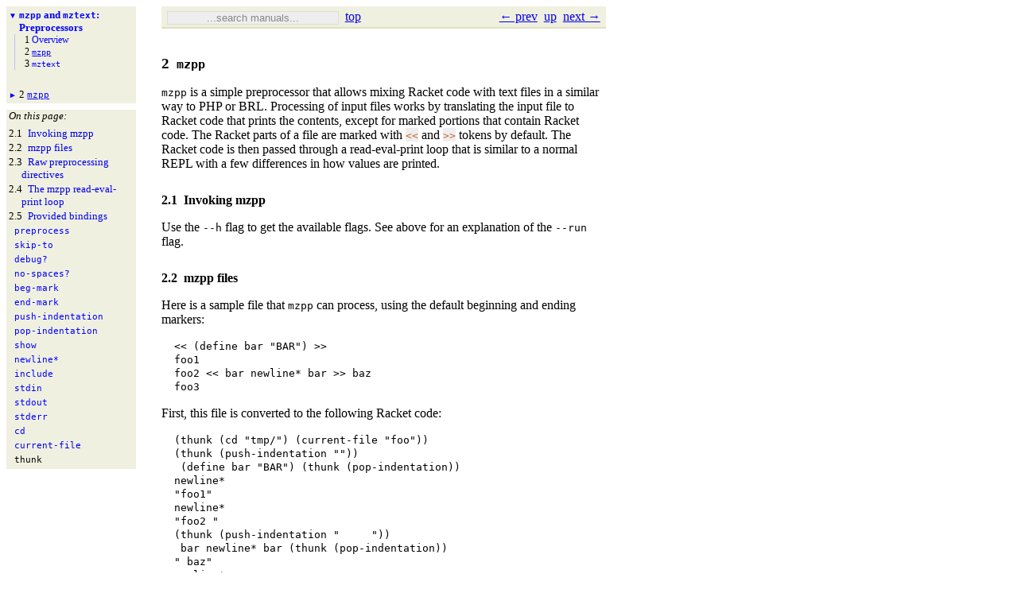

--- FILE ---
content_type: text/html
request_url: https://download.racket-lang.org/docs/5.3.5/html/preprocessor/mzpp.html
body_size: 7597
content:
<!DOCTYPE html PUBLIC "-//W3C//DTD HTML 4.01 Transitional//EN" "http://www.w3.org/TR/html4/loose.dtd">
<html><head><meta http-equiv="content-type" content="text/html; charset=utf-8" /><title>2&nbsp;mzpp</title><link rel="stylesheet" type="text/css" href="../scribble.css" title="default" /><link rel="stylesheet" type="text/css" href="../racket.css" title="default" /><link rel="stylesheet" type="text/css" href="../scribble-style.css" title="default" /><script type="text/javascript" src="../scribble-common.js"></script><!--[if IE 6]><style type="text/css">.SIEHidden { overflow: hidden; }</style><![endif]--></head><body id="doc-racket-lang-org"><div class="tocset"><div class="tocview"><div class="tocviewlist" style="margin-bottom: 1em;"><div class="tocviewtitle"><table cellspacing="0" cellpadding="0"><tr><td style="width: 1em;"><a href="javascript:void(0);" title="Expand/Collapse" class="tocviewtoggle" onclick="TocviewToggle(this,&quot;tocview_0&quot;);">&#9660;</a></td><td></td><td><a href="index.html" class="tocviewlink" data-pltdoc="x"><span class="stt">mzpp</span> and <span class="stt">mztext</span>:<span class="mywbr"> &nbsp;</span> Preprocessors</a></td></tr></table></div><div class="tocviewsublisttop" style="display: block;" id="tocview_0"><table cellspacing="0" cellpadding="0"><tr><td align="right">1&nbsp;</td><td><a href="overview.html" class="tocviewlink" data-pltdoc="x">Overview</a></td></tr><tr><td align="right">2&nbsp;</td><td><a href="" class="tocviewselflink" data-pltdoc="x"><span class="stt">mzpp</span></a></td></tr><tr><td align="right">3&nbsp;</td><td><a href="mztext.html" class="tocviewlink" data-pltdoc="x"><span class="stt">mztext</span></a></td></tr></table></div></div><div class="tocviewlist"><table cellspacing="0" cellpadding="0"><tr><td style="width: 1em;"><a href="javascript:void(0);" title="Expand/Collapse" class="tocviewtoggle" onclick="TocviewToggle(this,&quot;tocview_1&quot;);">&#9658;</a></td><td>2&nbsp;</td><td><a href="" class="tocviewselflink" data-pltdoc="x"><span class="stt">mzpp</span></a></td></tr></table><div class="tocviewsublistbottom" style="display: none;" id="tocview_1"><table cellspacing="0" cellpadding="0"><tr><td align="right">2.1&nbsp;</td><td><a href="#%28part._.Invoking_mzpp%29" class="tocviewlink" data-pltdoc="x">Invoking mzpp</a></td></tr><tr><td align="right">2.2&nbsp;</td><td><a href="#%28part._mzpp_files%29" class="tocviewlink" data-pltdoc="x">mzpp files</a></td></tr><tr><td align="right">2.3&nbsp;</td><td><a href="#%28part._.Raw_preprocessing_directives%29" class="tocviewlink" data-pltdoc="x">Raw preprocessing directives</a></td></tr><tr><td align="right">2.4&nbsp;</td><td><a href="#%28part._.The_mzpp_read-eval-print_loop%29" class="tocviewlink" data-pltdoc="x">The mzpp read-<wbr></wbr>eval-<wbr></wbr>print loop</a></td></tr><tr><td align="right">2.5&nbsp;</td><td><a href="#%28part._mzpp-lib%29" class="tocviewlink" data-pltdoc="x">Provided bindings</a></td></tr></table></div></div></div><div class="tocsub"><div class="tocsubtitle">On this page:</div><table class="tocsublist" cellspacing="0"><tr><td><span class="tocsublinknumber">2.1<tt>&nbsp;</tt></span><a href="#(part._.Invoking_mzpp)" class="tocsubseclink" data-pltdoc="x">Invoking mzpp</a></td></tr><tr><td><span class="tocsublinknumber">2.2<tt>&nbsp;</tt></span><a href="#(part._mzpp_files)" class="tocsubseclink" data-pltdoc="x">mzpp files</a></td></tr><tr><td><span class="tocsublinknumber">2.3<tt>&nbsp;</tt></span><a href="#(part._.Raw_preprocessing_directives)" class="tocsubseclink" data-pltdoc="x">Raw preprocessing directives</a></td></tr><tr><td><span class="tocsublinknumber">2.4<tt>&nbsp;</tt></span><a href="#(part._.The_mzpp_read-eval-print_loop)" class="tocsubseclink" data-pltdoc="x">The mzpp read-<wbr></wbr>eval-<wbr></wbr>print loop</a></td></tr><tr><td><span class="tocsublinknumber">2.5<tt>&nbsp;</tt></span><a href="#(part._mzpp-lib)" class="tocsubseclink" data-pltdoc="x">Provided bindings</a></td></tr><tr><td><a href="#(def._((lib._preprocessor/mzpp..rkt)._preprocess))" class="tocsubnonseclink" data-pltdoc="x"><span title="Provided from: preprocessor/mzpp"><span class="RktSym"><span class="RktValLink">preprocess</span></span></span></a></td></tr><tr><td><a href="#(def._((lib._preprocessor/mzpp..rkt)._skip-to))" class="tocsubnonseclink" data-pltdoc="x"><span title="Provided from: preprocessor/mzpp"><span class="RktSym"><span class="RktValLink">skip-<wbr></wbr>to</span></span></span></a></td></tr><tr><td><a href="#(def._((lib._preprocessor/mzpp..rkt)._debug~3f))" class="tocsubnonseclink" data-pltdoc="x"><span title="Provided from: preprocessor/mzpp"><span class="RktSym"><span class="RktValLink">debug?</span></span></span></a></td></tr><tr><td><a href="#(def._((lib._preprocessor/mzpp..rkt)._no-spaces~3f))" class="tocsubnonseclink" data-pltdoc="x"><span title="Provided from: preprocessor/mzpp"><span class="RktSym"><span class="RktValLink">no-<wbr></wbr>spaces?</span></span></span></a></td></tr><tr><td><a href="#(def._((lib._preprocessor/mzpp..rkt)._beg-mark))" class="tocsubnonseclink" data-pltdoc="x"><span title="Provided from: preprocessor/mzpp"><span class="RktSym"><span class="RktValLink">beg-<wbr></wbr>mark</span></span></span></a></td></tr><tr><td><a href="#(def._((lib._preprocessor/mzpp..rkt)._end-mark))" class="tocsubnonseclink" data-pltdoc="x"><span title="Provided from: preprocessor/mzpp"><span class="RktSym"><span class="RktValLink">end-<wbr></wbr>mark</span></span></span></a></td></tr><tr><td><a href="#(def._((lib._preprocessor/mzpp..rkt)._push-indentation))" class="tocsubnonseclink" data-pltdoc="x"><span title="Provided from: preprocessor/mzpp"><span class="RktSym"><span class="RktValLink">push-<wbr></wbr>indentation</span></span></span></a></td></tr><tr><td><a href="#(def._((lib._preprocessor/mzpp..rkt)._pop-indentation))" class="tocsubnonseclink" data-pltdoc="x"><span title="Provided from: preprocessor/mzpp"><span class="RktSym"><span class="RktValLink">pop-<wbr></wbr>indentation</span></span></span></a></td></tr><tr><td><a href="#(def._((lib._preprocessor/mzpp..rkt)._show))" class="tocsubnonseclink" data-pltdoc="x"><span title="Provided from: preprocessor/mzpp"><span class="RktSym"><span class="RktValLink">show</span></span></span></a></td></tr><tr><td><a href="#(def._((lib._preprocessor/mzpp..rkt)._newline*))" class="tocsubnonseclink" data-pltdoc="x"><span title="Provided from: preprocessor/mzpp"><span class="RktSym"><span class="RktValLink">newline*</span></span></span></a></td></tr><tr><td><a href="#(def._((lib._preprocessor/mzpp..rkt)._include))" class="tocsubnonseclink" data-pltdoc="x"><span title="Provided from: preprocessor/mzpp"><span class="RktSym"><span class="RktValLink">include</span></span></span></a></td></tr><tr><td><a href="#(def._((lib._preprocessor/mzpp..rkt)._stdin))" class="tocsubnonseclink" data-pltdoc="x"><span title="Provided from: preprocessor/mzpp"><span class="RktSym"><span class="RktValLink">stdin</span></span></span></a></td></tr><tr><td><a href="#(def._((lib._preprocessor/mzpp..rkt)._stdout))" class="tocsubnonseclink" data-pltdoc="x"><span title="Provided from: preprocessor/mzpp"><span class="RktSym"><span class="RktValLink">stdout</span></span></span></a></td></tr><tr><td><a href="#(def._((lib._preprocessor/mzpp..rkt)._stderr))" class="tocsubnonseclink" data-pltdoc="x"><span title="Provided from: preprocessor/mzpp"><span class="RktSym"><span class="RktValLink">stderr</span></span></span></a></td></tr><tr><td><a href="#(def._((lib._preprocessor/mzpp..rkt)._cd))" class="tocsubnonseclink" data-pltdoc="x"><span title="Provided from: preprocessor/mzpp"><span class="RktSym"><span class="RktValLink">cd</span></span></span></a></td></tr><tr><td><a href="#(def._((lib._preprocessor/mzpp..rkt)._current-file))" class="tocsubnonseclink" data-pltdoc="x"><span title="Provided from: preprocessor/mzpp"><span class="RktSym"><span class="RktValLink">current-<wbr></wbr>file</span></span></span></a></td></tr><tr><td><a href="#(form._((lib._preprocessor/mzpp..rkt)._thunk))" class="tocsubnonseclink" data-pltdoc="x"><span title="Provided from: preprocessor/mzpp"><span class="RktSym"><span class="RktStxLink">thunk</span></span></span></a></td></tr></table></div></div><div class="maincolumn"><div class="main"><div class="navsettop"><span class="navleft"><form class="searchform"><input class="searchbox" style="color: #888;" type="text" value="...search manuals..." title="Enter a search string to search the manuals" onkeypress="return DoSearchKey(event, this, &quot;5.3.5&quot;, &quot;../&quot;);" onfocus="this.style.color=&quot;black&quot;; this.style.textAlign=&quot;left&quot;; if (this.value == &quot;...search manuals...&quot;) this.value=&quot;&quot;;" onblur="if (this.value.match(/^ *$/)) { this.style.color=&quot;#888&quot;; this.style.textAlign=&quot;center&quot;; this.value=&quot;...search manuals...&quot;; }" /></form>&nbsp;&nbsp;<a href="../index.html" title="up to the documentation top" data-pltdoc="x" onclick="return GotoPLTRoot(&quot;5.3.5&quot;);">top</a></span><span class="navright">&nbsp;&nbsp;<a href="overview.html" title="backward to &quot;1 Overview&quot;" data-pltdoc="x">&larr; prev</a>&nbsp;&nbsp;<a href="index.html" title="up to &quot;mzpp and mztext: Preprocessors&quot;" data-pltdoc="x">up</a>&nbsp;&nbsp;<a href="mztext.html" title="forward to &quot;3 mztext&quot;" data-pltdoc="x">next &rarr;</a></span>&nbsp;</div><h3>2<tt>&nbsp;</tt><a name="(part._mzpp)"></a><span class="stt">mzpp</span></h3><p><span class="stt">mzpp</span> is a simple preprocessor that allows mixing Racket code with text
files in a similar way to PHP or BRL.  Processing of input files works
by translating the input file to Racket code that prints the contents,
except for marked portions that contain Racket code.  The Racket parts
of a file are marked with <span class="RktInBG"><span class="hspace"></span><span class="RktIn">&lt;&lt;</span><span class="hspace"></span></span> and <span class="RktInBG"><span class="hspace"></span><span class="RktIn">&gt;&gt;</span><span class="hspace"></span></span> tokens by default.  The
Racket code is then passed through a read-eval-print loop that is similar to a
normal REPL with a few differences in how values are printed.</p><h4>2.1<tt>&nbsp;</tt><a name="(part._.Invoking_mzpp)"></a>Invoking mzpp</h4><p>Use the <span class="nobreak"><span class="stt">--h</span></span> flag to get the available flags.  See above for an
explanation of the <span class="nobreak"><span class="stt">--run</span></span> flag.</p><h4>2.2<tt>&nbsp;</tt><a name="(part._mzpp_files)"></a>mzpp files</h4><p>Here is a sample file that <span class="stt">mzpp</span> can process, using the default beginning
and ending markers:</p><p><table cellspacing="0"><tr><td><p><span class="stt"><span class="hspace">&nbsp;&nbsp;</span><span class="stt">&lt;&lt; (define bar "BAR") &gt;&gt;</span></span></p></td></tr><tr><td><p><span class="stt"><span class="hspace">&nbsp;&nbsp;</span><span class="stt">foo1</span></span></p></td></tr><tr><td><p><span class="stt"><span class="hspace">&nbsp;&nbsp;</span><span class="stt">foo2 &lt;&lt; bar newline* bar &gt;&gt; baz</span></span></p></td></tr><tr><td><p><span class="stt"><span class="hspace">&nbsp;&nbsp;</span><span class="stt">foo3</span></span></p></td></tr></table></p><p>First, this file is converted to the following Racket code:</p><p><table cellspacing="0"><tr><td><p><span class="stt"><span class="hspace">&nbsp;&nbsp;</span><span class="stt">(thunk (cd "tmp/") (current-file "foo"))</span></span></p></td></tr><tr><td><p><span class="stt"><span class="hspace">&nbsp;&nbsp;</span><span class="stt">(thunk (push-indentation ""))</span></span></p></td></tr><tr><td><p><span class="stt"><span class="hspace">&nbsp;&nbsp;</span><span class="hspace">&nbsp;</span><span class="stt">(define bar "BAR") (thunk (pop-indentation))</span></span></p></td></tr><tr><td><p><span class="stt"><span class="hspace">&nbsp;&nbsp;</span><span class="stt">newline*</span></span></p></td></tr><tr><td><p><span class="stt"><span class="hspace">&nbsp;&nbsp;</span><span class="stt">"foo1"</span></span></p></td></tr><tr><td><p><span class="stt"><span class="hspace">&nbsp;&nbsp;</span><span class="stt">newline*</span></span></p></td></tr><tr><td><p><span class="stt"><span class="hspace">&nbsp;&nbsp;</span><span class="stt">"foo2 "</span></span></p></td></tr><tr><td><p><span class="stt"><span class="hspace">&nbsp;&nbsp;</span>(thunk (push-indentation "<span class="hspace">&nbsp;&nbsp;&nbsp;&nbsp;&nbsp;</span><span class="stt">"))</span></span></p></td></tr><tr><td><p><span class="stt"><span class="hspace">&nbsp;&nbsp;</span><span class="hspace">&nbsp;</span><span class="stt">bar newline* bar (thunk (pop-indentation))</span></span></p></td></tr><tr><td><p><span class="stt"><span class="hspace">&nbsp;&nbsp;</span><span class="stt">" baz"</span></span></p></td></tr><tr><td><p><span class="stt"><span class="hspace">&nbsp;&nbsp;</span><span class="stt">newline*</span></span></p></td></tr><tr><td><p><span class="stt"><span class="hspace">&nbsp;&nbsp;</span><span class="stt">"foo3"</span></span></p></td></tr><tr><td><p><span class="stt"><span class="hspace">&nbsp;&nbsp;</span><span class="stt">newline*</span></span></p></td></tr><tr><td><p><span class="stt"><span class="hspace">&nbsp;&nbsp;</span><span class="stt">(thunk (cd "/home/eli") (current-file #f))</span></span></p></td></tr></table></p><p>which is then fed to the REPL, resulting in the following output:</p><p><table cellspacing="0"><tr><td><p><span class="stt"><span class="hspace">&nbsp;&nbsp;</span><span class="stt">foo1</span></span></p></td></tr><tr><td><p><span class="stt"><span class="hspace">&nbsp;&nbsp;</span><span class="stt">foo2 BAR</span></span></p></td></tr><tr><td><p><span class="stt"><span class="hspace">&nbsp;&nbsp;</span><span class="hspace">&nbsp;&nbsp;&nbsp;&nbsp;&nbsp;</span><span class="stt">BAR baz</span></span></p></td></tr><tr><td><p><span class="stt"><span class="hspace">&nbsp;&nbsp;</span><span class="stt">foo3</span></span></p></td></tr></table></p><p>To see the processed input that the REPL receives, use the <span class="nobreak"><span class="stt">--debug</span></span>
flag.  Note that the processed code contains expressions that have no
side-effects, only values&#8212;<wbr></wbr>see below for an explanation of the REPL
printing behavior.  Some expressions produce values that change the REPL
environment, for example, the indentation commands are used to keep
track of the column where the Racket marker was found, and <span class="stt">cd</span> is used
to switch to the directory where the file is (here it was in
<span class="stt">"/home/foo/tmp"</span>) so including a relative file works.  Also, note that
the first <span class="RktSym"><a href="#%28def._%28%28lib._preprocessor%2Fmzpp..rkt%29._newline%2A%29%29" class="RktValLink" data-pltdoc="x">newline*</a></span> did not generate a newline, and that the one in the
embedded Racket code added the appropriate spaces for indentation.</p><p>It is possible to temporarily switch from Racket to text-mode and back
in a way that does not respect a complete Racket expression, but you
should be aware that text is converted to a <span style="font-style: italic">sequence</span> of side-effect
free expressions (not to a single string, and not expression that uses
side effects).  For example:</p><p><table cellspacing="0"><tr><td><p><span class="stt"><span class="hspace">&nbsp;&nbsp;</span><span class="stt">&lt;&lt; (if (zero? (random 2))</span></span></p></td></tr><tr><td><p><span class="stt"><span class="hspace">&nbsp;&nbsp;</span><span class="hspace">&nbsp;&nbsp;&nbsp;&nbsp;&nbsp;</span><span class="stt">(list &gt;&gt;foo1&lt;&lt;)</span></span></p></td></tr><tr><td><p><span class="stt"><span class="hspace">&nbsp;&nbsp;</span><span class="hspace">&nbsp;&nbsp;&nbsp;&nbsp;&nbsp;</span><span class="stt">(list &gt;&gt;foo2&lt;&lt;))</span></span></p></td></tr><tr><td><p><span class="stt"><span class="hspace">&nbsp;&nbsp;</span><span class="stt">&gt;&gt;</span></span></p></td></tr><tr><td><p><span class="stt"><span class="hspace">&nbsp;&nbsp;</span><span class="stt">&lt;&lt; (if (zero? (random 2)) (list &gt;&gt;</span></span></p></td></tr><tr><td><p><span class="stt"><span class="hspace">&nbsp;&nbsp;</span><span class="stt">foo1</span></span></p></td></tr><tr><td><p><span class="stt"><span class="hspace">&nbsp;&nbsp;</span><span class="stt">&lt;&lt;) (list &gt;&gt;</span></span></p></td></tr><tr><td><p><span class="stt"><span class="hspace">&nbsp;&nbsp;</span><span class="stt">foo2</span></span></p></td></tr><tr><td><p><span class="stt"><span class="hspace">&nbsp;&nbsp;</span><span class="stt">&lt;&lt;)) &gt;&gt;</span></span></p></td></tr></table></p><p>will print two lines, each containing <span class="RktInBG"><span class="hspace"></span><span class="RktIn">foo1</span><span class="hspace"></span></span> or <span class="RktInBG"><span class="hspace"></span><span class="RktIn">foo</span><span class="hspace"></span></span> (the
first approach plays better with the smart space handling).  The <span class="RktSym"><a href="#%28def._%28%28lib._preprocessor%2Fmzpp..rkt%29._show%29%29" class="RktValLink" data-pltdoc="x">show</a></span>
function can be used instead of <span class="RktSym"><a href="../reference/pairs.html#%28def._%28%28quote._~23~25kernel%29._list%29%29" class="RktValLink" data-pltdoc="x">list</a></span> with the same results, since it
will print out the values in the same way the REPL does.  The conversion
process does not transform every continuous piece of text into a single Racket
string because doing this:</p><ul><li><p>the Racket process will need to allocating big strings which makes
this unfeasible for big files,</p></li><li><p>it will not play well with &ldquo;interactive&rdquo; input feeding, for example,
piping in the output of some process will show results only on Racket
marker boundaries,</p></li><li><p>special treatment for newlines in these strings will become expensive.</p></li></ul><p>(Note that this is different from the BRL approach.)</p><h4>2.3<tt>&nbsp;</tt><a name="(part._.Raw_preprocessing_directives)"></a>Raw preprocessing directives</h4><p>Some preprocessing directives happen at the "raw level"&#8212;<wbr></wbr>the stage
where text is transformed into Racket expressions.  These directives
cannot be changed from within transformed text because they change the
way this transformation happens.  Some of these transformation</p><ul><li><p>Skipping input:</p><p>First, the processing can be modified by specifying a <span class="RktSym"><a href="#%28def._%28%28lib._preprocessor%2Fmzpp..rkt%29._skip-to%29%29" class="RktValLink" data-pltdoc="x">skip-to</a></span> string
  that disables any output until a certain line is seen.  This is useful
  for script files that use themselves for input.  For example, the
  following script:</p><p><table cellspacing="0"><tr><td><p><span class="stt"><span class="hspace">&nbsp;&nbsp;</span><span class="stt">#!/bin/sh</span></span></p></td></tr><tr><td><p><span class="stt"><span class="hspace">&nbsp;&nbsp;</span><span class="stt">echo shell output</span></span></p></td></tr><tr><td><p><span class="stt"><span class="hspace">&nbsp;&nbsp;</span><span class="stt">exec mzpp -s "---TEXT-START---" "$0"</span></span></p></td></tr><tr><td><p><span class="stt"><span class="hspace">&nbsp;&nbsp;</span><span class="stt">exit 1</span></span></p></td></tr><tr><td><p><span class="stt"><span class="hspace">&nbsp;&nbsp;</span><span class="stt">---TEXT-START---</span></span></p></td></tr><tr><td><p><span class="stt"><span class="hspace">&nbsp;&nbsp;</span><span class="stt">Some preprocessed text</span></span></p></td></tr><tr><td><p><span class="stt"><span class="hspace">&nbsp;&nbsp;</span><span class="stt">123*456*789 = &lt;&lt; (* 123 456 789) &gt;&gt;</span></span></p></td></tr></table></p><p>will produce this output:</p><table cellspacing="0"><tr><td><p><span class="stt"><span class="hspace">&nbsp;&nbsp;</span><span class="stt">shell output</span></span></p></td></tr><tr><td><p><span class="stt"><span class="hspace">&nbsp;&nbsp;</span><span class="stt">Some preprocessed text</span></span></p></td></tr><tr><td><p><span class="stt"><span class="hspace">&nbsp;&nbsp;</span><span class="stt">123*456*789 = 44253432</span></span></p></td></tr></table></li><li><p>Quoting the markers:</p><p>In case you need to use the actual text of the markers, you can quote
them.  A backslash before a beginning or an ending marker will make
the marker treated as text, it can also quote a sequence of
backslashes and a marker.  For example, using the default markers,
<span class="RktInBG"><span class="hspace"></span><span class="RktIn">\&lt;&lt;\&gt;&gt;</span><span class="hspace"></span></span> will output <span class="RktInBG"><span class="hspace"></span><span class="RktIn">&lt;&lt;&gt;&gt;</span><span class="hspace"></span></span>, <span class="RktInBG"><span class="hspace"></span><span class="RktIn">\\&lt;&lt;\\\&gt;&gt;</span><span class="hspace"></span></span> will output <span class="RktInBG"><span class="hspace"></span><span class="RktIn">\&lt;&lt;\\&gt;&gt;</span><span class="hspace"></span></span> and
<span class="RktInBG"><span class="hspace"></span><span class="RktIn">\a\b\&lt;&lt;</span><span class="hspace"></span></span> will output <span class="RktInBG"><span class="hspace"></span><span class="RktIn">\a\b&lt;&lt;</span><span class="hspace"></span></span>.</p></li><li><p>Modifying the markers:</p><p>Finally, if the markers collide with a certain file contents, it is
  possible to change them.  This is done by a line with a special
  structure&#8212;<wbr></wbr>if the current Racket markers are <span class="RktInBG"><span class="hspace"></span><span class="RktIn">&lt;beg1&gt;</span><span class="hspace"></span></span> and
  <span class="RktInBG"><span class="hspace"></span><span class="RktIn">&lt;end1&gt;</span><span class="hspace"></span></span> then a line that contains exactly:</p><p><table cellspacing="0"><tr><td><p><span class="stt"><span class="hspace">&nbsp;&nbsp;</span><span class="stt">&lt;beg1&gt;&lt;beg2&gt;&lt;beg1&gt;&lt;end1&gt;&lt;end2&gt;&lt;end1&gt;</span></span></p></td></tr></table></p><p>will change the markers to <span class="RktInBG"><span class="hspace"></span><span class="RktIn">&lt;beg2&gt;</span><span class="hspace"></span></span> and <span class="RktInBG"><span class="hspace"></span><span class="RktIn">&lt;end2&gt;</span><span class="hspace"></span></span>.  It is
  possible to change the markers from the Racket side (see below), but this
  will not change already-transformed text, which is the reason for this
  special format.</p></li></ul><h4>2.4<tt>&nbsp;</tt><a name="(part._.The_mzpp_read-eval-print_loop)"></a>The mzpp read-eval-print loop</h4><p>The REPL is initialized by requiring <span class="RktSym">preprocessor/mzpp</span>, so the same
module provides both the preprocessor functionality as well as bindings for
embedded Racket code in processed files.  The REPL is then fed the transformed
Racket code that is generated from the source text (the same code that
<span class="nobreak"><span class="stt">--debug</span></span> shows).  Each expression is evaluated and its result is printed
using the <span class="RktSym"><a href="#%28def._%28%28lib._preprocessor%2Fmzpp..rkt%29._show%29%29" class="RktValLink" data-pltdoc="x">show</a></span> function (multiple values are all printed), where
<span class="RktSym"><a href="#%28def._%28%28lib._preprocessor%2Fmzpp..rkt%29._show%29%29" class="RktValLink" data-pltdoc="x">show</a></span> works in the following way:</p><ul><li><p><a href="../guide/void_undefined.html" class="RktModLink" data-pltdoc="x"><span class="nobreak"><span class="RktRes">#&lt;void&gt;</span></span></a> and <span class="RktVal">#f</span> values are ignored.</p></li><li><p>Structures of pairs are recursively scanned and their parts printed
(no spaces are used, so to produce Racket code as output you must use
format strings&#8212;<wbr></wbr>again, this is not intended for preprocessing Racket
code).</p></li><li><p>Procedures are applied to zero arguments (so a procedure that doesn&rsquo;t
accept zero arguments will cause an error) and the result is sent back to
<span class="RktSym"><a href="#%28def._%28%28lib._preprocessor%2Fmzpp..rkt%29._show%29%29" class="RktValLink" data-pltdoc="x">show</a></span>.  This is useful for using thunks to wrap side-effects as
values (e.g, the <span class="RktSym"><a href="#%28form._%28%28lib._preprocessor%2Fmzpp..rkt%29._thunk%29%29" class="RktStxLink" data-pltdoc="x">thunk</a></span> wraps shown by the debug output above).</p></li><li><p>Promises are forced and the result is sent again to <span class="RktSym"><a href="#%28def._%28%28lib._preprocessor%2Fmzpp..rkt%29._show%29%29" class="RktValLink" data-pltdoc="x">show</a></span>.</p></li><li><p>All other values are printed with <span class="RktSym"><a href="../reference/Writing.html#%28def._%28%28quote._~23~25kernel%29._display%29%29" class="RktValLink" data-pltdoc="x">display</a></span>.  No newlines are
used after printing values.</p></li></ul><h4>2.5<tt>&nbsp;</tt><a name="(part._mzpp-lib)"></a><a name="(mod-path._preprocessor/mzpp)"></a>Provided bindings</h4><p><table cellspacing="0" class="defmodule"><tr><td><span class="hspace">&nbsp;</span><span class="RktPn">(</span><span class="RktSym"><a href="../reference/require.html#%28form._%28%28lib._racket%2Fprivate%2Fbase..rkt%29._require%29%29" class="RktStxLink" data-pltdoc="x">require</a></span><span class="stt"> </span><a href="#%28mod-path._preprocessor%2Fmzpp%29" class="RktModLink" data-pltdoc="x"><span class="RktSym">preprocessor/mzpp</span></a><span class="RktPn">)</span></td></tr></table></p><p>First, bindings that are mainly useful for invoking the preprocessor:</p><p><div class="SIntrapara"><blockquote class="SVInsetFlow"><table cellspacing="0" class="boxed RBoxed"><tr><td><blockquote class="SubFlow"><div class="RBackgroundLabel SIEHidden"><div class="RBackgroundLabelInner"><p>procedure</p></div></div><p class="RForeground"><span class="RktPn">(</span><a name="(def._((lib._preprocessor/mzpp..rkt)._preprocess))"></a><span title="Provided from: preprocessor/mzpp"><span class="RktSym"><a href="#%28def._%28%28lib._preprocessor%2Fmzpp..rkt%29._preprocess%29%29" class="RktValLink" data-pltdoc="x">preprocess</a></span></span><span class="hspace">&nbsp;</span><span class="RktVar">in</span><span class="hspace">&nbsp;</span><span class="RktMeta">...</span><span class="RktPn">)</span><span class="hspace">&nbsp;</span>&rarr;<span class="hspace">&nbsp;</span><span class="RktSym"><a href="../reference/void.html#%28def._%28%28quote._~23~25kernel%29._void~3f%29%29" class="RktValLink" data-pltdoc="x">void?</a></span></p></blockquote></td></tr><tr><td><span class="hspace">&nbsp;&nbsp;</span><span class="RktVar">in</span><span class="hspace">&nbsp;</span>:<span class="hspace">&nbsp;</span><span class="RktPn">(</span><span class="RktSym"><a href="../reference/data-structure-contracts.html#%28def._%28%28lib._racket%2Fcontract%2Fprivate%2Fmisc..rkt%29._or%2Fc%29%29" class="RktValLink" data-pltdoc="x">or/c</a></span><span class="hspace">&nbsp;</span><span class="RktSym"><a href="../reference/Manipulating_Paths.html#%28def._%28%28lib._racket%2Fprivate%2Fmisc..rkt%29._path-string~3f%29%29" class="RktValLink" data-pltdoc="x">path-string?</a></span><span class="hspace">&nbsp;</span><span class="RktSym"><a href="../reference/port-ops.html#%28def._%28%28quote._~23~25kernel%29._input-port~3f%29%29" class="RktValLink" data-pltdoc="x">input-port?</a></span><span class="RktPn">)</span></td></tr></table></blockquote></div><div class="SIntrapara">This is the main entry point to the preprocessor&#8212;<wbr></wbr>invoking it on the
given list of files and input ports.  This is quite similar to
<span class="RktSym"><a href="#%28def._%28%28lib._preprocessor%2Fmzpp..rkt%29._include%29%29" class="RktValLink" data-pltdoc="x">include</a></span>, but it adds some setup of the preprocessed code environment
(like requiring the <span class="stt">mzpp</span> module).</div></p><p><div class="SIntrapara"><blockquote class="SVInsetFlow"><table cellspacing="0" class="boxed RBoxed"><tr><td><blockquote class="SubFlow"><div class="RBackgroundLabel SIEHidden"><div class="RBackgroundLabelInner"><p>parameter</p></div></div><p class="RForeground"><span class="RktPn">(</span><a name="(def._((lib._preprocessor/mzpp..rkt)._skip-to))"></a><span title="Provided from: preprocessor/mzpp"><span class="RktSym"><a href="#%28def._%28%28lib._preprocessor%2Fmzpp..rkt%29._skip-to%29%29" class="RktValLink" data-pltdoc="x">skip-to</a></span></span><span class="RktPn"></span><span class="RktPn">)</span><span class="hspace">&nbsp;</span>&rarr;<span class="hspace">&nbsp;</span><span class="RktSym"><a href="../reference/strings.html#%28def._%28%28quote._~23~25kernel%29._string~3f%29%29" class="RktValLink" data-pltdoc="x">string?</a></span></p></blockquote></td></tr><tr><td><span class="RktPn">(</span><span title="Provided from: preprocessor/mzpp"><span class="RktSym"><a href="#%28def._%28%28lib._preprocessor%2Fmzpp..rkt%29._skip-to%29%29" class="RktValLink" data-pltdoc="x">skip-to</a></span></span><span class="hspace">&nbsp;</span><span class="RktVar">str</span><span class="RktPn">)</span><span class="hspace">&nbsp;</span>&rarr;<span class="hspace">&nbsp;</span><span class="RktSym"><a href="../reference/void.html#%28def._%28%28quote._~23~25kernel%29._void~3f%29%29" class="RktValLink" data-pltdoc="x">void?</a></span></td></tr><tr><td><span class="hspace">&nbsp;&nbsp;</span><span class="RktVar">str</span><span class="hspace">&nbsp;</span>:<span class="hspace">&nbsp;</span><span class="RktSym"><a href="../reference/strings.html#%28def._%28%28quote._~23~25kernel%29._string~3f%29%29" class="RktValLink" data-pltdoc="x">string?</a></span></td></tr></table></blockquote></div><div class="SIntrapara">A string parameter&#8212;<wbr></wbr>when the preprocessor is started, it ignores
everything until a line that contains exactly this string is
encountered.  This is primarily useful through a command-line flag for
scripts that extract some text from their own body.</div></p><p><div class="SIntrapara"><blockquote class="SVInsetFlow"><table cellspacing="0" class="boxed RBoxed"><tr><td><blockquote class="SubFlow"><div class="RBackgroundLabel SIEHidden"><div class="RBackgroundLabelInner"><p>parameter</p></div></div><p class="RForeground"><span class="RktPn">(</span><a name="(def._((lib._preprocessor/mzpp..rkt)._debug~3f))"></a><span title="Provided from: preprocessor/mzpp"><span class="RktSym"><a href="#%28def._%28%28lib._preprocessor%2Fmzpp..rkt%29._debug~3f%29%29" class="RktValLink" data-pltdoc="x">debug?</a></span></span><span class="RktPn"></span><span class="RktPn">)</span><span class="hspace">&nbsp;</span>&rarr;<span class="hspace">&nbsp;</span><span class="RktSym"><a href="../reference/booleans.html#%28def._%28%28quote._~23~25kernel%29._boolean~3f%29%29" class="RktValLink" data-pltdoc="x">boolean?</a></span></p></blockquote></td></tr><tr><td><span class="RktPn">(</span><span title="Provided from: preprocessor/mzpp"><span class="RktSym"><a href="#%28def._%28%28lib._preprocessor%2Fmzpp..rkt%29._debug~3f%29%29" class="RktValLink" data-pltdoc="x">debug?</a></span></span><span class="hspace">&nbsp;</span><span class="RktVar">on?</span><span class="RktPn">)</span><span class="hspace">&nbsp;</span>&rarr;<span class="hspace">&nbsp;</span><span class="RktSym"><a href="../reference/void.html#%28def._%28%28quote._~23~25kernel%29._void~3f%29%29" class="RktValLink" data-pltdoc="x">void?</a></span></td></tr><tr><td><span class="hspace">&nbsp;&nbsp;</span><span class="RktVar">on?</span><span class="hspace">&nbsp;</span>:<span class="hspace">&nbsp;</span><span class="RktSym"><a href="../reference/data-structure-contracts.html#%28def._%28%28lib._racket%2Fcontract%2Fprivate%2Fmisc..rkt%29._any%2Fc%29%29" class="RktValLink" data-pltdoc="x">any/c</a></span></td></tr></table></blockquote></div><div class="SIntrapara">A boolean parameter.  If true, then the REPL is not invoked, instead,
the converted Racket code is printed as is.</div></p><p><div class="SIntrapara"><blockquote class="SVInsetFlow"><table cellspacing="0" class="boxed RBoxed"><tr><td><blockquote class="SubFlow"><div class="RBackgroundLabel SIEHidden"><div class="RBackgroundLabelInner"><p>parameter</p></div></div><p class="RForeground"><span class="RktPn">(</span><a name="(def._((lib._preprocessor/mzpp..rkt)._no-spaces~3f))"></a><span title="Provided from: preprocessor/mzpp"><span class="RktSym"><a href="#%28def._%28%28lib._preprocessor%2Fmzpp..rkt%29._no-spaces~3f%29%29" class="RktValLink" data-pltdoc="x">no-spaces?</a></span></span><span class="RktPn"></span><span class="RktPn">)</span><span class="hspace">&nbsp;</span>&rarr;<span class="hspace">&nbsp;</span><span class="RktSym"><a href="../reference/booleans.html#%28def._%28%28quote._~23~25kernel%29._boolean~3f%29%29" class="RktValLink" data-pltdoc="x">boolean?</a></span></p></blockquote></td></tr><tr><td><span class="RktPn">(</span><span title="Provided from: preprocessor/mzpp"><span class="RktSym"><a href="#%28def._%28%28lib._preprocessor%2Fmzpp..rkt%29._no-spaces~3f%29%29" class="RktValLink" data-pltdoc="x">no-spaces?</a></span></span><span class="hspace">&nbsp;</span><span class="RktVar">on?</span><span class="RktPn">)</span><span class="hspace">&nbsp;</span>&rarr;<span class="hspace">&nbsp;</span><span class="RktSym"><a href="../reference/void.html#%28def._%28%28quote._~23~25kernel%29._void~3f%29%29" class="RktValLink" data-pltdoc="x">void?</a></span></td></tr><tr><td><span class="hspace">&nbsp;&nbsp;</span><span class="RktVar">on?</span><span class="hspace">&nbsp;</span>:<span class="hspace">&nbsp;</span><span class="RktSym"><a href="../reference/data-structure-contracts.html#%28def._%28%28lib._racket%2Fcontract%2Fprivate%2Fmisc..rkt%29._any%2Fc%29%29" class="RktValLink" data-pltdoc="x">any/c</a></span></td></tr></table></blockquote></div><div class="SIntrapara">A boolean parameter.  If true, then the "smart" preprocessing of
spaces is turned off.</div></p><p><div class="SIntrapara"><blockquote class="SVInsetFlow"><table cellspacing="0" class="boxed RBoxed"><tr><td><table cellspacing="0" class="together"><tr><td><blockquote class="SubFlow"><div class="RBackgroundLabel SIEHidden"><div class="RBackgroundLabelInner"><p>parameter</p></div></div><p class="RForeground"><span class="RktPn">(</span><a name="(def._((lib._preprocessor/mzpp..rkt)._beg-mark))"></a><span title="Provided from: preprocessor/mzpp"><span class="RktSym"><a href="#%28def._%28%28lib._preprocessor%2Fmzpp..rkt%29._beg-mark%29%29" class="RktValLink" data-pltdoc="x">beg-mark</a></span></span><span class="RktPn"></span><span class="RktPn">)</span><span class="hspace">&nbsp;</span>&rarr;<span class="hspace">&nbsp;</span><span class="RktSym"><a href="../reference/strings.html#%28def._%28%28quote._~23~25kernel%29._string~3f%29%29" class="RktValLink" data-pltdoc="x">string?</a></span></p></blockquote></td></tr><tr><td><span class="RktPn">(</span><span title="Provided from: preprocessor/mzpp"><span class="RktSym"><a href="#%28def._%28%28lib._preprocessor%2Fmzpp..rkt%29._beg-mark%29%29" class="RktValLink" data-pltdoc="x">beg-mark</a></span></span><span class="hspace">&nbsp;</span><span class="RktVar">str</span><span class="RktPn">)</span><span class="hspace">&nbsp;</span>&rarr;<span class="hspace">&nbsp;</span><span class="RktSym"><a href="../reference/void.html#%28def._%28%28quote._~23~25kernel%29._void~3f%29%29" class="RktValLink" data-pltdoc="x">void?</a></span></td></tr><tr><td><span class="hspace">&nbsp;&nbsp;</span><span class="RktVar">str</span><span class="hspace">&nbsp;</span>:<span class="hspace">&nbsp;</span><span class="RktSym"><a href="../reference/strings.html#%28def._%28%28quote._~23~25kernel%29._string~3f%29%29" class="RktValLink" data-pltdoc="x">string?</a></span></td></tr></table></td></tr><tr><td><table cellspacing="0" class="together"><tr><td><blockquote class="SubFlow"><div class="RBackgroundLabel SIEHidden"><div class="RBackgroundLabelInner"><p>parameter</p></div></div><p class="RForeground"><span class="RktPn">(</span><a name="(def._((lib._preprocessor/mzpp..rkt)._end-mark))"></a><span title="Provided from: preprocessor/mzpp"><span class="RktSym"><a href="#%28def._%28%28lib._preprocessor%2Fmzpp..rkt%29._end-mark%29%29" class="RktValLink" data-pltdoc="x">end-mark</a></span></span><span class="RktPn"></span><span class="RktPn">)</span><span class="hspace">&nbsp;</span>&rarr;<span class="hspace">&nbsp;</span><span class="RktSym"><a href="../reference/strings.html#%28def._%28%28quote._~23~25kernel%29._string~3f%29%29" class="RktValLink" data-pltdoc="x">string?</a></span></p></blockquote></td></tr><tr><td><span class="RktPn">(</span><span title="Provided from: preprocessor/mzpp"><span class="RktSym"><a href="#%28def._%28%28lib._preprocessor%2Fmzpp..rkt%29._end-mark%29%29" class="RktValLink" data-pltdoc="x">end-mark</a></span></span><span class="hspace">&nbsp;</span><span class="RktVar">str</span><span class="RktPn">)</span><span class="hspace">&nbsp;</span>&rarr;<span class="hspace">&nbsp;</span><span class="RktSym"><a href="../reference/void.html#%28def._%28%28quote._~23~25kernel%29._void~3f%29%29" class="RktValLink" data-pltdoc="x">void?</a></span></td></tr><tr><td><span class="hspace">&nbsp;&nbsp;</span><span class="RktVar">str</span><span class="hspace">&nbsp;</span>:<span class="hspace">&nbsp;</span><span class="RktSym"><a href="../reference/strings.html#%28def._%28%28quote._~23~25kernel%29._string~3f%29%29" class="RktValLink" data-pltdoc="x">string?</a></span></td></tr></table></td></tr></table></blockquote></div><div class="SIntrapara">These two parameters are used to specify the Racket beginning and end
markers.</div></p><p>All of the above are accessible in preprocessed texts, but the only one that
might make any sense to use is <span class="RktSym"><a href="#%28def._%28%28lib._preprocessor%2Fmzpp..rkt%29._preprocess%29%29" class="RktValLink" data-pltdoc="x">preprocess</a></span> and <span class="RktSym"><a href="#%28def._%28%28lib._preprocessor%2Fmzpp..rkt%29._include%29%29" class="RktValLink" data-pltdoc="x">include</a></span> is a
better choice.  When <span class="RktSym"><a href="#%28def._%28%28lib._preprocessor%2Fmzpp..rkt%29._include%29%29" class="RktValLink" data-pltdoc="x">include</a></span> is used, it can be wrapped with parameter
settings, which is why they are available.  Note in particular that these
parameters change the way that the text transformation works and have no effect
over the current preprocessed document (for example, the Racket marks are used
in a different thread, and <span class="RktSym"><a href="#%28def._%28%28lib._preprocessor%2Fmzpp..rkt%29._skip-to%29%29" class="RktValLink" data-pltdoc="x">skip-to</a></span> cannot be re-set when processing
has already began).  The only one that could be used is <span class="RktSym"><a href="#%28def._%28%28lib._preprocessor%2Fmzpp..rkt%29._no-spaces~3f%29%29" class="RktValLink" data-pltdoc="x">no-spaces?</a></span> but
even that makes little sense on selected parts.</p><p>The following are bindings that are used in preprocessed texts:</p><p><div class="SIntrapara"><blockquote class="SVInsetFlow"><table cellspacing="0" class="boxed RBoxed"><tr><td><table cellspacing="0" class="together"><tr><td><blockquote class="SubFlow"><div class="RBackgroundLabel SIEHidden"><div class="RBackgroundLabelInner"><p>procedure</p></div></div><p class="RForeground"><span class="RktPn">(</span><a name="(def._((lib._preprocessor/mzpp..rkt)._push-indentation))"></a><span title="Provided from: preprocessor/mzpp"><span class="RktSym"><a href="#%28def._%28%28lib._preprocessor%2Fmzpp..rkt%29._push-indentation%29%29" class="RktValLink" data-pltdoc="x">push-indentation</a></span></span><span class="hspace">&nbsp;</span><span class="RktVar">str</span><span class="RktPn">)</span><span class="hspace">&nbsp;</span>&rarr;<span class="hspace">&nbsp;</span><span class="RktSym"><a href="../reference/void.html#%28def._%28%28quote._~23~25kernel%29._void~3f%29%29" class="RktValLink" data-pltdoc="x">void?</a></span></p></blockquote></td></tr><tr><td><span class="hspace">&nbsp;&nbsp;</span><span class="RktVar">str</span><span class="hspace">&nbsp;</span>:<span class="hspace">&nbsp;</span><span class="RktSym"><a href="../reference/strings.html#%28def._%28%28quote._~23~25kernel%29._string~3f%29%29" class="RktValLink" data-pltdoc="x">string?</a></span></td></tr></table></td></tr><tr><td><table cellspacing="0" class="together"><tr><td><blockquote class="SubFlow"><div class="RBackgroundLabel SIEHidden"><div class="RBackgroundLabelInner"><p>procedure</p></div></div><p class="RForeground"><span class="RktPn">(</span><a name="(def._((lib._preprocessor/mzpp..rkt)._pop-indentation))"></a><span title="Provided from: preprocessor/mzpp"><span class="RktSym"><a href="#%28def._%28%28lib._preprocessor%2Fmzpp..rkt%29._pop-indentation%29%29" class="RktValLink" data-pltdoc="x">pop-indentation</a></span></span><span class="RktPn"></span><span class="RktPn">)</span><span class="hspace">&nbsp;</span>&rarr;<span class="hspace">&nbsp;</span><span class="RktSym"><a href="../reference/void.html#%28def._%28%28quote._~23~25kernel%29._void~3f%29%29" class="RktValLink" data-pltdoc="x">void?</a></span></p></blockquote></td></tr></table></td></tr></table></blockquote></div><div class="SIntrapara">These two calls are used to save the indentation column where the Racket
beginning mark was found, and will be used by <span class="RktSym"><a href="#%28def._%28%28lib._preprocessor%2Fmzpp..rkt%29._newline%2A%29%29" class="RktValLink" data-pltdoc="x">newline*</a></span> (unless smart
space handling mode is disabled).</div></p><p><div class="SIntrapara"><blockquote class="SVInsetFlow"><table cellspacing="0" class="boxed RBoxed"><tr><td><blockquote class="SubFlow"><div class="RBackgroundLabel SIEHidden"><div class="RBackgroundLabelInner"><p>procedure</p></div></div><p class="RForeground"><span class="RktPn">(</span><a name="(def._((lib._preprocessor/mzpp..rkt)._show))"></a><span title="Provided from: preprocessor/mzpp"><span class="RktSym"><a href="#%28def._%28%28lib._preprocessor%2Fmzpp..rkt%29._show%29%29" class="RktValLink" data-pltdoc="x">show</a></span></span><span class="hspace">&nbsp;</span><span class="RktVar">v</span><span class="RktPn">)</span><span class="hspace">&nbsp;</span>&rarr;<span class="hspace">&nbsp;</span><span class="RktSym"><a href="../reference/void.html#%28def._%28%28quote._~23~25kernel%29._void~3f%29%29" class="RktValLink" data-pltdoc="x">void?</a></span></p></blockquote></td></tr><tr><td><span class="hspace">&nbsp;&nbsp;</span><span class="RktVar">v</span><span class="hspace">&nbsp;</span>:<span class="hspace">&nbsp;</span><span class="RktSym"><a href="../reference/data-structure-contracts.html#%28def._%28%28lib._racket%2Fcontract%2Fprivate%2Fmisc..rkt%29._any%2Fc%29%29" class="RktValLink" data-pltdoc="x">any/c</a></span></td></tr></table></blockquote></div><div class="SIntrapara">The arguments are displayed as specified above.</div></p><p><div class="SIntrapara"><blockquote class="SVInsetFlow"><table cellspacing="0" class="boxed RBoxed"><tr><td><blockquote class="SubFlow"><div class="RBackgroundLabel SIEHidden"><div class="RBackgroundLabelInner"><p>procedure</p></div></div><p class="RForeground"><span class="RktPn">(</span><a name="(def._((lib._preprocessor/mzpp..rkt)._newline*))"></a><span title="Provided from: preprocessor/mzpp"><span class="RktSym"><a href="#%28def._%28%28lib._preprocessor%2Fmzpp..rkt%29._newline%2A%29%29" class="RktValLink" data-pltdoc="x">newline*</a></span></span><span class="RktPn"></span><span class="RktPn">)</span><span class="hspace">&nbsp;</span>&rarr;<span class="hspace">&nbsp;</span><span class="RktSym"><a href="../reference/void.html#%28def._%28%28quote._~23~25kernel%29._void~3f%29%29" class="RktValLink" data-pltdoc="x">void?</a></span></p></blockquote></td></tr></table></blockquote></div><div class="SIntrapara">This is similar to <span class="RktSym"><a href="../reference/Byte_and_String_Output.html#%28def._%28%28quote._~23~25kernel%29._newline%29%29" class="RktValLink" data-pltdoc="x">newline</a></span> except that it tries to handle spaces in
a &ldquo;smart&rdquo; way&#8212;<wbr></wbr>it will print a newline and then spaces to reach the
left margin of the opening <span class="RktInBG"><span class="hspace"></span><span class="RktIn">&lt;&lt;</span><span class="hspace"></span></span>.  (Actually, it tries a bit more, for
example, it won&rsquo;t print the spaces if nothing is printed before
another newline.)  Setting <span class="RktSym"><a href="#%28def._%28%28lib._preprocessor%2Fmzpp..rkt%29._no-spaces~3f%29%29" class="RktValLink" data-pltdoc="x">no-spaces?</a></span> to true disable this leaving
it equivalent to <span class="RktSym"><a href="../reference/Byte_and_String_Output.html#%28def._%28%28quote._~23~25kernel%29._newline%29%29" class="RktValLink" data-pltdoc="x">newline</a></span>.</div></p><p><div class="SIntrapara"><blockquote class="SVInsetFlow"><table cellspacing="0" class="boxed RBoxed"><tr><td><blockquote class="SubFlow"><div class="RBackgroundLabel SIEHidden"><div class="RBackgroundLabelInner"><p>procedure</p></div></div><p class="RForeground"><span class="RktPn">(</span><a name="(def._((lib._preprocessor/mzpp..rkt)._include))"></a><span title="Provided from: preprocessor/mzpp"><span class="RktSym"><a href="#%28def._%28%28lib._preprocessor%2Fmzpp..rkt%29._include%29%29" class="RktValLink" data-pltdoc="x">include</a></span></span><span class="hspace">&nbsp;</span><span class="RktVar">file</span><span class="hspace">&nbsp;</span><span class="RktMeta">...</span><span class="RktPn">)</span><span class="hspace">&nbsp;</span>&rarr;<span class="hspace">&nbsp;</span><span class="RktSym"><a href="../reference/void.html#%28def._%28%28quote._~23~25kernel%29._void~3f%29%29" class="RktValLink" data-pltdoc="x">void?</a></span></p></blockquote></td></tr><tr><td><span class="hspace">&nbsp;&nbsp;</span><span class="RktVar">file</span><span class="hspace">&nbsp;</span>:<span class="hspace">&nbsp;</span><span class="RktSym"><a href="../reference/Manipulating_Paths.html#%28def._%28%28lib._racket%2Fprivate%2Fmisc..rkt%29._path-string~3f%29%29" class="RktValLink" data-pltdoc="x">path-string?</a></span></td></tr></table></blockquote></div><div class="SIntrapara">This is the preferred way of including another file in the processing.  File
names are searched relatively to the current preprocessed file, and during
processing the current directory is temporarily changed to make this work.
In addition to file names, the arguments can be input ports (the current
directory is not changed in this case).  The files that will be incorporated
can use any current Racket bindings etc, and will use the current
markers&#8212;<wbr></wbr>but the included files cannot change any of the parameter settings
for the current processing (specifically, the marks and the working directory
will be restored when the included files are processed).</div></p><p>Note that when a sequence of files are processed (through command-line
  arguments or through a single <span class="RktSym"><a href="#%28def._%28%28lib._preprocessor%2Fmzpp..rkt%29._include%29%29" class="RktValLink" data-pltdoc="x">include</a></span> expression), then they are all
  taken as one textual unit&#8212;<wbr></wbr>so changes to the markers, working directory etc
  in one file can modify the way sequential files are processed.  This means
  that including two files in a single <span class="RktSym"><a href="#%28def._%28%28lib._preprocessor%2Fmzpp..rkt%29._include%29%29" class="RktValLink" data-pltdoc="x">include</a></span> expression can be
  different than using two expressions.</p><p><div class="SIntrapara"><blockquote class="SVInsetFlow"><table cellspacing="0" class="boxed RBoxed"><tr><td><table cellspacing="0" class="together"><tr><td><blockquote class="SubFlow"><div class="RBackgroundLabel SIEHidden"><div class="RBackgroundLabelInner"><p>value</p></div></div><p class="RForeground"><a name="(def._((lib._preprocessor/mzpp..rkt)._stdin))"></a><span title="Provided from: preprocessor/mzpp"><span class="RktSym"><a href="#%28def._%28%28lib._preprocessor%2Fmzpp..rkt%29._stdin%29%29" class="RktValLink" data-pltdoc="x">stdin</a></span></span><span class="hspace">&nbsp;</span>:<span class="hspace">&nbsp;</span><span class="RktSym"><a href="../reference/parameters.html#%28def._%28%28quote._~23~25kernel%29._parameter~3f%29%29" class="RktValLink" data-pltdoc="x">parameter?</a></span></p></blockquote></td></tr></table></td></tr><tr><td><table cellspacing="0" class="together"><tr><td><blockquote class="SubFlow"><div class="RBackgroundLabel SIEHidden"><div class="RBackgroundLabelInner"><p>value</p></div></div><p class="RForeground"><a name="(def._((lib._preprocessor/mzpp..rkt)._stdout))"></a><span title="Provided from: preprocessor/mzpp"><span class="RktSym"><a href="#%28def._%28%28lib._preprocessor%2Fmzpp..rkt%29._stdout%29%29" class="RktValLink" data-pltdoc="x">stdout</a></span></span><span class="hspace">&nbsp;</span>:<span class="hspace">&nbsp;</span><span class="RktSym"><a href="../reference/parameters.html#%28def._%28%28quote._~23~25kernel%29._parameter~3f%29%29" class="RktValLink" data-pltdoc="x">parameter?</a></span></p></blockquote></td></tr></table></td></tr><tr><td><table cellspacing="0" class="together"><tr><td><blockquote class="SubFlow"><div class="RBackgroundLabel SIEHidden"><div class="RBackgroundLabelInner"><p>value</p></div></div><p class="RForeground"><a name="(def._((lib._preprocessor/mzpp..rkt)._stderr))"></a><span title="Provided from: preprocessor/mzpp"><span class="RktSym"><a href="#%28def._%28%28lib._preprocessor%2Fmzpp..rkt%29._stderr%29%29" class="RktValLink" data-pltdoc="x">stderr</a></span></span><span class="hspace">&nbsp;</span>:<span class="hspace">&nbsp;</span><span class="RktSym"><a href="../reference/parameters.html#%28def._%28%28quote._~23~25kernel%29._parameter~3f%29%29" class="RktValLink" data-pltdoc="x">parameter?</a></span></p></blockquote></td></tr></table></td></tr><tr><td><table cellspacing="0" class="together"><tr><td><blockquote class="SubFlow"><div class="RBackgroundLabel SIEHidden"><div class="RBackgroundLabelInner"><p>value</p></div></div><p class="RForeground"><a name="(def._((lib._preprocessor/mzpp..rkt)._cd))"></a><span title="Provided from: preprocessor/mzpp"><span class="RktSym"><a href="#%28def._%28%28lib._preprocessor%2Fmzpp..rkt%29._cd%29%29" class="RktValLink" data-pltdoc="x">cd</a></span></span><span class="hspace">&nbsp;</span>:<span class="hspace">&nbsp;</span><span class="RktSym"><a href="../reference/parameters.html#%28def._%28%28quote._~23~25kernel%29._parameter~3f%29%29" class="RktValLink" data-pltdoc="x">parameter?</a></span></p></blockquote></td></tr></table></td></tr></table></blockquote></div><div class="SIntrapara">These are shorter names for the corresponding port parameters and
<span class="RktSym"><a href="../reference/Filesystem.html#%28def._%28%28quote._~23~25kernel%29._current-directory%29%29" class="RktValLink" data-pltdoc="x">current-directory</a></span>.</div></p><p><div class="SIntrapara"><blockquote class="SVInsetFlow"><table cellspacing="0" class="boxed RBoxed"><tr><td><blockquote class="SubFlow"><div class="RBackgroundLabel SIEHidden"><div class="RBackgroundLabelInner"><p>parameter</p></div></div><p class="RForeground"><span class="RktPn">(</span><a name="(def._((lib._preprocessor/mzpp..rkt)._current-file))"></a><span title="Provided from: preprocessor/mzpp"><span class="RktSym"><a href="#%28def._%28%28lib._preprocessor%2Fmzpp..rkt%29._current-file%29%29" class="RktValLink" data-pltdoc="x">current-file</a></span></span><span class="RktPn"></span><span class="RktPn">)</span><span class="hspace">&nbsp;</span>&rarr;<span class="hspace">&nbsp;</span><span class="RktSym"><a href="../reference/Manipulating_Paths.html#%28def._%28%28lib._racket%2Fprivate%2Fmisc..rkt%29._path-string~3f%29%29" class="RktValLink" data-pltdoc="x">path-string?</a></span></p></blockquote></td></tr><tr><td><span class="RktPn">(</span><span title="Provided from: preprocessor/mzpp"><span class="RktSym"><a href="#%28def._%28%28lib._preprocessor%2Fmzpp..rkt%29._current-file%29%29" class="RktValLink" data-pltdoc="x">current-file</a></span></span><span class="hspace">&nbsp;</span><span class="RktVar">path</span><span class="RktPn">)</span><span class="hspace">&nbsp;</span>&rarr;<span class="hspace">&nbsp;</span><span class="RktSym"><a href="../reference/void.html#%28def._%28%28quote._~23~25kernel%29._void~3f%29%29" class="RktValLink" data-pltdoc="x">void?</a></span></td></tr><tr><td><span class="hspace">&nbsp;&nbsp;</span><span class="RktVar">path</span><span class="hspace">&nbsp;</span>:<span class="hspace">&nbsp;</span><span class="RktSym"><a href="../reference/Manipulating_Paths.html#%28def._%28%28lib._racket%2Fprivate%2Fmisc..rkt%29._path-string~3f%29%29" class="RktValLink" data-pltdoc="x">path-string?</a></span></td></tr></table></blockquote></div><div class="SIntrapara">This is a parameter that holds the name of the currently processed
file, or #f if none.</div></p><p><div class="SIntrapara"><blockquote class="SVInsetFlow"><table cellspacing="0" class="boxed RBoxed"><tr><td><blockquote class="SubFlow"><div class="RBackgroundLabel SIEHidden"><div class="RBackgroundLabelInner"><p>syntax</p></div></div><p class="RForeground"><span class="RktPn">(</span><a name="(form._((lib._preprocessor/mzpp..rkt)._thunk))"></a><span title="Provided from: preprocessor/mzpp"><span class="RktSym"><a href="#%28form._%28%28lib._preprocessor%2Fmzpp..rkt%29._thunk%29%29" class="RktStxLink" data-pltdoc="x">thunk</a></span></span><span class="hspace">&nbsp;</span><span class="RktVar">expr</span><span class="hspace">&nbsp;</span><span class="RktMeta">...</span><span class="RktPn">)</span></p></blockquote></td></tr></table></blockquote></div><div class="SIntrapara">Expands to <span class="RktPn">(</span><span class="RktSym"><a href="../reference/lambda.html#%28form._%28%28lib._racket%2Fprivate%2Fbase..rkt%29._lambda%29%29" class="RktStxLink" data-pltdoc="x">lambda</a></span><span class="stt"> </span><span class="RktPn">(</span><span class="RktPn">)</span><span class="stt"> </span><span class="RktVar">expr</span><span class="stt"> </span><span class="RktMeta"><a href="../reference/stx-patterns.html#%28form._%28%28lib._racket%2Fprivate%2Fstxcase-scheme..rkt%29._......%29%29" class="RktStxLink" data-pltdoc="x">...</a></span><span class="RktPn">)</span>.</div></p><div class="navsetbottom"><span class="navleft"><form class="searchform"><input class="searchbox" style="color: #888;" type="text" value="...search manuals..." title="Enter a search string to search the manuals" onkeypress="return DoSearchKey(event, this, &quot;5.3.5&quot;, &quot;../&quot;);" onfocus="this.style.color=&quot;black&quot;; this.style.textAlign=&quot;left&quot;; if (this.value == &quot;...search manuals...&quot;) this.value=&quot;&quot;;" onblur="if (this.value.match(/^ *$/)) { this.style.color=&quot;#888&quot;; this.style.textAlign=&quot;center&quot;; this.value=&quot;...search manuals...&quot;; }" /></form>&nbsp;&nbsp;<a href="../index.html" title="up to the documentation top" data-pltdoc="x" onclick="return GotoPLTRoot(&quot;5.3.5&quot;);">top</a></span><span class="navright">&nbsp;&nbsp;<a href="overview.html" title="backward to &quot;1 Overview&quot;" data-pltdoc="x">&larr; prev</a>&nbsp;&nbsp;<a href="index.html" title="up to &quot;mzpp and mztext: Preprocessors&quot;" data-pltdoc="x">up</a>&nbsp;&nbsp;<a href="mztext.html" title="forward to &quot;3 mztext&quot;" data-pltdoc="x">next &rarr;</a></span>&nbsp;</div></div></div><div id="contextindicator">&nbsp;</div><script defer src="https://static.cloudflareinsights.com/beacon.min.js/vcd15cbe7772f49c399c6a5babf22c1241717689176015" integrity="sha512-ZpsOmlRQV6y907TI0dKBHq9Md29nnaEIPlkf84rnaERnq6zvWvPUqr2ft8M1aS28oN72PdrCzSjY4U6VaAw1EQ==" data-cf-beacon='{"version":"2024.11.0","token":"ee993e9d464a4c14a257f0614d113b16","r":1,"server_timing":{"name":{"cfCacheStatus":true,"cfEdge":true,"cfExtPri":true,"cfL4":true,"cfOrigin":true,"cfSpeedBrain":true},"location_startswith":null}}' crossorigin="anonymous"></script>
</body></html>